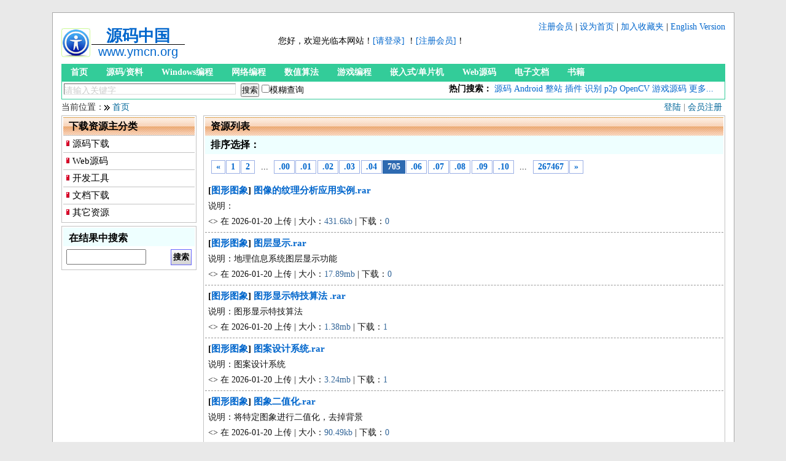

--- FILE ---
content_type: text/html; charset=utf-8
request_url: https://www.ymcn.org/0/705.html
body_size: 3654
content:
<!doctype html>
<html>
<head>
	<meta http-equiv="Content-Type" content="text/html; charset=UTF-8" />
	<meta name="Author" content="Copyright 1999-2012 www.ymcn.org - 源码中国" />
	<meta name="KEYWORDS" content="源码中国,,源代码,源码下载 下载列表" />
	<meta name="DESCRIPTION" content="列表 第705页  源码中国是专业的,大型的:源码,编程资源等搜索,交换平台,旨在帮助软件开发人员提供源码,编程资源下载,技术交流等服务!" />
	<title>列表 第705页  - 源码中国</title>
	<link rel="stylesheet" rev="stylesheet" href="/_css/global.css" type="text/css" />
	<script type="text/javascript" src="/_scripts/common.js"></script>
	<script type="text/javascript" src="/_scripts/jquery-1.8.3.js"></script>
 
</head>
<body>
<div id="topinfo">
</div>
<div id="main">
	<div id="head">
		<div class="fl logo" ><a href="/">
			<div id="logo_title"><b>源码中国</b></div>
			<div id="logo_url">www.ymcn.org</div></a>
		</div>
		<div class="fr logoRight" >
			<div class="fr TopNav">
				<a href="/register.php" rel="nofollow">注册会员</a> |
				<a href="#" OnClick="this.style.behavior='url(#default#homepage)';this.setHomePage('http://www.ymcn.org')" rel="nofollow">设为首页</a> |
				<a href="JavaScript:window.external.addFavorite('http://www.ymcn.org','源码中国');" title="源码中国" rel="nofollow">加入收藏夹</a> |
				<a href="http://www.codebus.net" title="English Version" target="Eng">English Version</a>
			</div>
			<div id="ECS_MEMBERZONE">
				<span id="mb_status">
				您好，欢迎光临本网站！<a href="/login.php" rel="nofollow">[请登录]</a> ！<a href="/register.php" rel="nofollow">[注册会员]</a>！				</span>
				<span id="hottel1:w">&nbsp;</span>
			</div>
		</div>
		<div class="clr"></div>
<!--search start-->
		<div id="menu">
		  <a href="/">首页</a>
	      <a href="/10/">源码/资料</a>
	      <a href="/1001/">Windows编程</a>
	      <a href="/1002/">网络编程</a>
	      <a href="/1010/">数值算法</a>
	      <a href="/1006/">游戏编程</a>
	      <a href="/1008/">嵌入式/单片机</a>
	      <a href="/11/">Web源码</a>
	      <a href="/18/">电子文档</a>
	      <a href="/19/">书籍</a>
		</div>
		<!--Nav end-->
		<div id="Search">
<form name="cscsearch" action="/search.php" method="GET" onsubmit="if(cscsearch.keyword.value=='' || cscsearch.keyword.value=='请输入关键字') return false;">
	<input name="keyword" type="text" class="input" style="color:#CCC;" maxlength="45" align="absmiddle" size="45"
		value="请输入关键字"
		onfocus="if(this.value=='请输入关键字') this.value=''; this.style.color='#000';" 

		onblur="
			if(this.value=='') {
				this.value='请输入关键字';
				this.style.color='#CCC';
			}else{
				this.style.color='#000';
			}"

		/>
<div class="fl">
	<input name="" type="Submit" value="搜索" class="search_but" />
	<input type="checkbox" name="sm" value="1" >模糊查询
</div>
</form>
			<div class="hotsearch">
<strong>热门搜索：</strong>
	<a href="/search.php?keyword=源码">源码</a>
	<a href="/search.php?keyword=android">Android</a>
	<a href="/search.php?keyword=整站">整站</a>
	<a href="/search.php?keyword=插件">插件</a>
	<a href="/search.php?keyword=识别">识别</a>
	<a href="/search.php?keyword=p2p">p2p</a>
	<a href="/search.php?keyword=OpenCV ">OpenCV</a>
	<a href="/search.php?keyword=游戏源码">游戏源码</a>
	<a href="/0/">更多...</a>
			</div>
		</div>
<!--head end-->
  <!--导航开始-->
  <div id="main_title">
	<div class="bring">
		
		<a href="/login.php" rel="nofollow">登陆</a> | <a href="/register.php" rel="nofollow">会员注册</a>
		</div>
  	当前位置：<img src="/images/right.gif" width="9" height="9" hspace="1" align="absmiddle"> <a href="/">首页</a> 
  </div>
  <!--导航结束--> 
	</div><div id="sidebar" class="fl"><!-- Left begin -->
  	<!--频道分类开始-->  	
	<div class="box">
		<div class="title"><h2>下载资源主分类</h2></div>
		<div class="channel_sort">
		<h3><a href="/10/">源码下载</a></h3>
		<h3><a href="/11/">Web源码</a></h3>
		<h3><a href="/12/">开发工具</a></h3>
		<h3><a href="/18/">文档下载</a></h3>
		<h3><a href="/99/">其它资源</a></h3>
		</div>
	</div>
<!--在结果中搜索开始-->
<div class="box">
<form name="prodlist" action="/search.php" method="GET">
<input type='hidden' name='cateid' value='0' />
	<div class="title1"><h3>在结果中搜索</h3></div>
	<div class="content">
		<div class="fl"><input name="keyword" type="text" value="" id="re_keyword"/> </div>
		<div class="fr"><input type="submit" value=" 搜索 " class="form_button" /></div>
		<div class="clr"></div>
	</div>
</form>
</div>
<!--在结果中搜索结束-->	
</div><!-- Left end -->
 <div id="channel" class="fr">
	<div class="box">
		<div class="title"><h2>资源列表</h2></div>	
		<div class="title1"><div class="title_more">
				</div><h2>排序选择：</h2></div>	
<div class="pages">
<a href="704.html" title="Go to page 704"><b>&#171;</b></a>
<a href="1.html" title="Go to page 1"><b>1</b></a>
<a href="2.html" title="Go to page 2"><b>2</b></a>
<span>...</span>
<a href="700.html" title="Go to page 700"><b>.00</b></a>
<a href="701.html" title="Go to page 701"><b>.01</b></a>
<a href="702.html" title="Go to page 702"><b>.02</b></a>
<a href="703.html" title="Go to page 703"><b>.03</b></a>
<a href="704.html" title="Go to page 704"><b>.04</b></a>
<span class="current">705</span><a href="706.html" title="Go to page 706"><b>.06</b></a>
<a href="707.html" title="Go to page 707"><b>.07</b></a>
<a href="708.html" title="Go to page 708"><b>.08</b></a>
<a href="709.html" title="Go to page 709"><b>.09</b></a>
<a href="710.html" title="Go to page 710"><b>.10</b></a>
<span>...</span>
<a href="267467.html" title="Go to page 267467"><b>267467</b></a>
<a href="706.html" title="Go to page 706"><b>&#187;</b></a>
</div>
			
<div id="ilist">
<div class="sub"> 
<div class="main"> 
<h2>[<a href="/1009/" target="_blank">图形图象</a>]&nbsp;<a href="/9345.html" target="_blank">图像的纹理分析应用实例.rar</a></h2> 
说明：<br> 
<span class=green>&lt;<a href="/userinfo/0-.html" target="_blank"><B></B></a>&gt; 在 2026-01-20 上传
| 大小：<font color=#336699>431.6kb</font> | 下载：<font color=#336699>0</font></span> 
</div> 
</div> 
<div class="sub"> 
<div class="main"> 
<h2>[<a href="/1009/" target="_blank">图形图象</a>]&nbsp;<a href="/9346.html" target="_blank">图层显示.rar</a></h2> 
说明：地理信息系统图层显示功能<br> 
<span class=green>&lt;<a href="/userinfo/0-.html" target="_blank"><B></B></a>&gt; 在 2026-01-20 上传
| 大小：<font color=#336699>17.89mb</font> | 下载：<font color=#336699>0</font></span> 
</div> 
</div> 
<div class="sub"> 
<div class="main"> 
<h2>[<a href="/1009/" target="_blank">图形图象</a>]&nbsp;<a href="/9347.html" target="_blank">图形显示特技算法 .rar</a></h2> 
说明：图形显示特技算法<br> 
<span class=green>&lt;<a href="/userinfo/0-.html" target="_blank"><B></B></a>&gt; 在 2026-01-20 上传
| 大小：<font color=#336699>1.38mb</font> | 下载：<font color=#336699>1</font></span> 
</div> 
</div> 
<div class="sub"> 
<div class="main"> 
<h2>[<a href="/1009/" target="_blank">图形图象</a>]&nbsp;<a href="/9348.html" target="_blank">图案设计系统.rar</a></h2> 
说明：图案设计系统<br> 
<span class=green>&lt;<a href="/userinfo/0-.html" target="_blank"><B></B></a>&gt; 在 2026-01-20 上传
| 大小：<font color=#336699>3.24mb</font> | 下载：<font color=#336699>1</font></span> 
</div> 
</div> 
<div class="sub"> 
<div class="main"> 
<h2>[<a href="/1009/" target="_blank">图形图象</a>]&nbsp;<a href="/9349.html" target="_blank">图象二值化.rar</a></h2> 
说明：将特定图象进行二值化，去掉背景<br> 
<span class=green>&lt;<a href="/userinfo/0-.html" target="_blank"><B></B></a>&gt; 在 2026-01-20 上传
| 大小：<font color=#336699>90.49kb</font> | 下载：<font color=#336699>0</font></span> 
</div> 
</div> 
<div class="sub"> 
<div class="main"> 
<h2>[<a href="/1009/" target="_blank">图形图象</a>]&nbsp;<a href="/9350.html" target="_blank">图象处理与分析数学形态学方法及应用.zip</a></h2> 
说明：<br> 
<span class=green>&lt;<a href="/userinfo/0-.html" target="_blank"><B></B></a>&gt; 在 2026-01-20 上传
| 大小：<font color=#336699>466.8kb</font> | 下载：<font color=#336699>0</font></span> 
</div> 
</div> 
<div class="sub"> 
<div class="main"> 
<h2>[<a href="/1009/" target="_blank">图形图象</a>]&nbsp;<a href="/9353.html" target="_blank">在图像处理应用中几种并行计算技术的比较 @FLY.rar</a></h2> 
说明：<br> 
<span class=green>&lt;<a href="/userinfo/0-.html" target="_blank"><B></B></a>&gt; 在 2026-01-20 上传
| 大小：<font color=#336699>228.22kb</font> | 下载：<font color=#336699>0</font></span> 
</div> 
</div> 
<div class="sub"> 
<div class="main"> 
<h2>[<a href="/1009/" target="_blank">图形图象</a>]&nbsp;<a href="/9354.html" target="_blank">在线签名鉴定.rar</a></h2> 
说明：<br> 
<span class=green>&lt;<a href="/userinfo/0-.html" target="_blank"><B></B></a>&gt; 在 2026-01-20 上传
| 大小：<font color=#336699>144.13kb</font> | 下载：<font color=#336699>0</font></span> 
</div> 
</div> 
<div class="sub"> 
<div class="main"> 
<h2>[<a href="/1009/" target="_blank">图形图象</a>]&nbsp;<a href="/9355.html" target="_blank">地理信息系统－组件开发篇.rar</a></h2> 
说明：地理信息系统－组件开发篇所有例程。书中对各章的实例都进行了编码，读者可根据编码在光盘中找到对应的实例代码。要运行这些应用程序，必须先安装MapObjects与MapX两个组件，而无须其他软件。<br> 
<span class=green>&lt;<a href="/userinfo/0-.html" target="_blank"><B></B></a>&gt; 在 2026-01-20 上传
| 大小：<font color=#336699>24.74mb</font> | 下载：<font color=#336699>0</font></span> 
</div> 
</div> 
<div class="sub"> 
<div class="main"> 
<h2>[<a href="/1009/" target="_blank">图形图象</a>]&nbsp;<a href="/9356.html" target="_blank">坐标轴画图相关.rar</a></h2> 
说明：用VC写的在图上画坐标轴并由函数确定来不断更改坐标轴上的数据。<br> 
<span class=green>&lt;<a href="/userinfo/0-.html" target="_blank"><B></B></a>&gt; 在 2026-01-20 上传
| 大小：<font color=#336699>305.8kb</font> | 下载：<font color=#336699>0</font></span> 
</div> 
</div> 
<div class="sub"> 
<div class="main"> 
<h2>[<a href="/1009/" target="_blank">图形图象</a>]&nbsp;<a href="/9357.html" target="_blank">基于图像处理的相机自动调焦系统.rar</a></h2> 
说明：完成对摄像机的自动调焦的功能<br> 
<span class=green>&lt;<a href="/userinfo/0-.html" target="_blank"><B></B></a>&gt; 在 2026-01-20 上传
| 大小：<font color=#336699>74.19kb</font> | 下载：<font color=#336699>0</font></span> 
</div> 
</div> 
<div class="sub"> 
<div class="main"> 
<h2>[<a href="/1009/" target="_blank">图形图象</a>]&nbsp;<a href="/9359.html" target="_blank">实例 72－－绘制多边形昆虫.rar</a></h2> 
说明：一个C编写的多边昆虫<br> 
<span class=green>&lt;<a href="/userinfo/0-.html" target="_blank"><B></B></a>&gt; 在 2026-01-20 上传
| 大小：<font color=#336699>38.09kb</font> | 下载：<font color=#336699>0</font></span> 
</div> 
</div> 
</div>
<div class="pages">
<a href="704.html" title="Go to page 704"><b>&#171;</b></a>
<a href="1.html" title="Go to page 1"><b>1</b></a>
<a href="2.html" title="Go to page 2"><b>2</b></a>
<span>...</span>
<a href="700.html" title="Go to page 700"><b>.00</b></a>
<a href="701.html" title="Go to page 701"><b>.01</b></a>
<a href="702.html" title="Go to page 702"><b>.02</b></a>
<a href="703.html" title="Go to page 703"><b>.03</b></a>
<a href="704.html" title="Go to page 704"><b>.04</b></a>
<span class="current">705</span><a href="706.html" title="Go to page 706"><b>.06</b></a>
<a href="707.html" title="Go to page 707"><b>.07</b></a>
<a href="708.html" title="Go to page 708"><b>.08</b></a>
<a href="709.html" title="Go to page 709"><b>.09</b></a>
<a href="710.html" title="Go to page 710"><b>.10</b></a>
<span>...</span>
<a href="267467.html" title="Go to page 267467"><b>267467</b></a>
<a href="706.html" title="Go to page 706"><b>&#187;</b></a>
</div>

	<div class="clr"></div>
	</div><!-- End Register //-->
</div><!-- End left_body //-->
<div class="clr"></div>
<!--底部开始-->
<div id="extrainfo">
	<div class="extra">
		<ul class="list">
			<li><a href="/register.php" class="gy">加入会员</a></li>
			<li><a href="/about/help.php" class="gy">帮助指南</a></li>
			<li><a href="/about/guestbook.php?act=edit&type=3" class="gy">版权投诉</a></li>
	    </ul>
	</div>
    <div class="extra">
		<ul class="list">
			<li><a href="/about/" class="gy">什么是源码中国</a></li>
			<li><a href="/about/sitemap.php" class="gy">站点地图</a></li>
			<li><a href="/about/contact.php" class="gy">联系我们</a></li>
	    </ul>
	</div>
    <div id="extratit"><h2>源码中国 www.ymcn.org</h2></div>
  	<div style="clear:both;"></div>
	</div>
</div>
<div id="foot">
	<div id="ftif">本网站为编程资源及源代码搜集、介绍的搜索网站，版权归原作者所有！　　沪ICP备09016508号</div>
    <div id="ri">1999-2046 <a href="http://www.ymcn.org"><b>源码中国</b></a> All Rights Reserved.</div>
</div>
<!--主体部分结束--></body>
</html>

--- FILE ---
content_type: application/javascript; charset=utf-8
request_url: https://www.ymcn.org/_scripts/common.js
body_size: 2490
content:
// 为字符串增加trim方法，以去除左右空格
String.prototype.trim = function(){
    return this.replace("/(^\s*)|(\s*$)/g", "");
}
//去除左空格
String.prototype.ltrim = function(){
    return this.replace("/(^\s*)/g", "");
}
//去除右空格
String.prototype.rtrim = function(){
    return this.replace("/(\s*$)/g", "");
}
//跳转页面
function GoPage(page)
{
	$("#page").val(page);
	$("#gopageForm").submit();
}
function SetCookie(cookieName,cookieValue,nDays) {
 	var today = new Date();
 	var expire = new Date();
 	if (nDays==null || nDays==0) 
		nDays=1;
 	expire.setTime(today.getTime() + 86400*nDays);
 	document.cookie = cookieName+"="+escape(cookieValue) + ";path=/;expires="+expire.toGMTString();
}
function GetCookie(namex){
  	var cookieString = new String(document.cookie)
  	var cookieHeader = namex + "="
  	var beginPosition = cookieString.indexOf(cookieHeader)
  	if (beginPosition != -1){
    	cookieString = cookieString.substring(beginPosition + cookieHeader.length);
    	if (cookieString.indexOf(";")>-1){
			cookieString = cookieString.substring(0, cookieString.indexOf(";"));
    	}
    	return unescape(cookieString);
  	}
  	return "";
}
//删除Cookie值
function DelCookie(sName)
{
	var exp = new Date();
	exp.setTime(exp.getTime() - 1);
	var cval = GetCookie(name);
	if(cval != null)
	  	document.cookie = sName + "=" + cval + "; expires=" + exp.toGMTString();
}

function imopen(url) 
{  
	window.open(url,"_blank","height="+473+",width="+703+",top=200,left=200,status=yes,toolbar=no,menubar=no,resizable=no,scrollbars=no,location=no,titlebar=no");
}
function openwin(file,width,height)
{
  	window.open(file,"_ActionWin","width="+width+",height="+height+",top=0,left=0,resizable=yes,scrollbars=yes,toolbar=no,directories=no,menubar=no,");
  	return "_ActionWin";
}
//显示回复窗口
function showPBB(URL)
{
	window.open(URL,"_blank","height=380,width=760,top=0,left=0,menubar=yes,location=yes,scrollbars=yes,resizeble=yes,toolbar=yes")
}
//显示新闻数据
function ViewDetail(id)
{
	var url='/info/show.php?infoid='+id;
	window.open(url,"popwin","top=0,left=0,toolbar=no,resizable=yes,directories=no,menubar=no,scrollbars=yes,height=450,width=700");
}
//显示职位或公司信息
function showadver(url)
{
	window.open(url,"_blank","height=600,width=800,top=0,left=0,status=no,menubar=yes,loctaion=no,scrollbars=yes,resizable=yes,toolbar=yes")
}
//单次提交
function submitonce(theFrom){
	if (document.all||document.getElementById){
		//screen thru every element in the form, and hunt down "submit" and "reset"
		for (i=0;i<theFrom.length;i++){
			var tempobj=theFrom.elements[i];
			if(tempobj.type.toLowerCase()=="submit"||tempobj.type.toLowerCase()=="reset")
				tempobj.disabled=true;
		}
	}
}

//返回选择的个数
function TestSelected()
{
	return $("input[name*=selectedid]:checkbox:checked").length;
}
//选择所有 CheckBox
function checkall(obj) 
{
	$("input[name*=selectedid]").prop('checked', $("input[name=chkall]").prop('checked'));
}
// 取得字符串的字节长度 
function strlen(str)
{
	str.trim();
	var i;
	var len;
	len = 0;
	for (i=0; i<str.length; i++)
	{
		if (str.charCodeAt(i)>255) 
			len+=2; 
		else 
			len++;
	}
	return len;
}
//检查是否数字十进制
function isYear(yearStr)
{
	var iYear;
	var currentTime = new Date();
	var curYear = currentTime.getFullYear();
	iYear = parseInt(yearStr, 10);
	if(iYear < 1900 || iYear > curYear+2)
		return false;
	return true;
}
//将网址及标题Copy的粘帖板
function copyToClipBoard(url,title) {   
   var clipBoardContent=''; 
   clipBoardContent+=url;
   clipBoardContent+='\r\n'+title;
    if(window.clipboardData)   
    {   
        window.clipboardData.clearData();   
        window.clipboardData.setData("Text", clipBoardContent);  
    }   
    else if(navigator.userAgent.indexOf("Opera") != -1)   
    {   
        window.location = clipBoardContent;   
    }   
    else if (window.netscape)   
    {   
        try {   
            netscape.security.PrivilegeManager.enablePrivilege("UniversalXPConnect");   
        }   
        catch (e)   
        {   
            alert("此操作被浏览器拒绝！\n请在浏览器地址栏输入“about:config”并回车\n然后将[signed.applets.codebase_principal_support]设置为'true'");   
        }   
        var clip = Components.classes['@mozilla.org/widget/clipboard;1'].createInstance(Components.interfaces.nsIClipboard);   
        if (!clip)   
            return;   
        var trans = Components.classes['@mozilla.org/widget/transferable;1'].createInstance(Components.interfaces.nsITransferable);   
        if (!trans)   
            return;   
        trans.addDataFlavor('text/unicode');   
        var str = new Object();   
        var len = new Object();   
        var str = Components.classes["@mozilla.org/supports-string;1"].createInstance(Components.interfaces.nsISupportsString);   
        var copytext = clipBoardContent;   
        str.data = copytext;   
        trans.setTransferData("text/unicode",str,copytext.length*2);   
        var clipid = Components.interfaces.nsIClipboard;   
        if (!clip)   
            return false;   
        clip.setData(trans,null,clipid.kGlobalClipboard);   
    }   
      alert("你已复制链接及标题，请粘贴到泡泡/MSN等发给好友!"); 
}